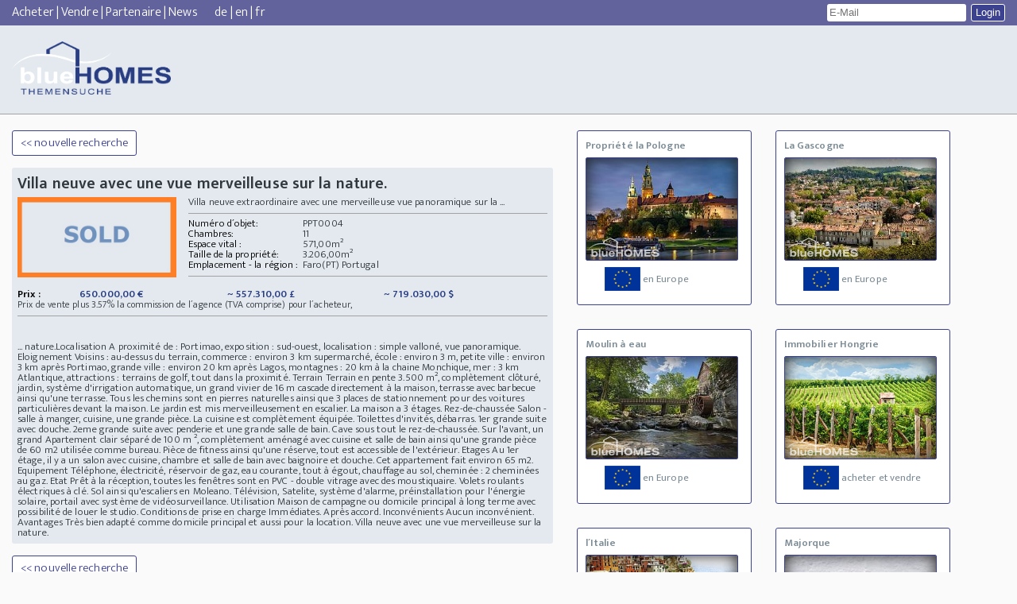

--- FILE ---
content_type: text/html; Charset=ISO-8859-1
request_url: https://www.bluehomes.com/expose.asp?language=fr&expose=PPT0004
body_size: 12438
content:

<!DOCTYPE html>
<html lang="fr">
<head>
<meta http-equiv="Content-Type" content="text/html;charset=ISO-8859-1"> 


<meta name="robots" content="index, follow, noarchive, max-image-preview:large">   
<meta name="revisit-after" content="14 days">


<link rel="shortcut icon" type="image/x-icon" href="/favicon.ico">
<meta name="viewport" content="width=device-width, initial-scale=1.0, user-scalable=no">
<title>&nbsp;Villa neuve avec une vue merveilleuse sur la nature. Faro Portugal&nbsp;PPT0004</title>  <!-- &#9969;  -->
<meta name="description" content=" &nbsp; Villa neuve extraordinaire avec une merveilleuse vue panoramique sur la nature.[ZusatzSp1]Localisation 	Eloignement 	Terrain 	Rez-de-chaussée 	Etages 	Equipemen">
<meta name="keywords" content="maison de Maître, villa de luxe">


<link rel="canonical" href="/PPT0004/fr/Villa-neuve-avec-une-vue-merveilleuse-sur-la-nature/expose.html" />

<link href="/__css/style.css" rel="stylesheet" type="text/css">
<!--[if lt IE 10]>
        <link href="/__css/ie.css" rel="stylesheet" type="text/css">
    <![endif]-->
<link href="/__css/ie.css" rel="stylesheet" media="all and (-ms-high-contrast: none), (-ms-high-contrast: active)" type="text/css">
<link href="/__css/style-kacheln.css" rel="stylesheet" type="text/css">
<link href="/__css/style-480.css" rel="stylesheet" media="screen and (max-width: 480px)" type="text/css">
<link href="/__css/style-736.css" rel="stylesheet" media="screen and (max-width: 736px)" type="text/css">
<link href="/__css/style-druck.css" rel="stylesheet" media="print">

<style>
/* Container responsiv */
.responsive-video {
    position: relative; 
    padding-bottom: 56.25%; /* 16:9 Aspect Ratio */
    padding-top: 25px; 
    height: 0;
}

/* iframe Container voll ausfuellt */
.responsive-video iframe {
    position: absolute;
    top: 0;
    left: 0;
    width: 100%;
    height: 100%;
}



</style>

<!--[if lt IE]>
        <link href="/__css/ie.css" rel="stylesheet" type="text/css">
    <![endif]-->

<script src="/blue-int/_scripts/jquery.js" ></script>
<script src="/blue-int/_scripts/cuttext.js"></script>
<script async src="/blue-int/_scripts/expose.js"></script>
<!-- src="/_scripts/willkommen.js" -->
<script src="/_scripts/google_analytics.js"></script>

<!-- Global site tag (gtag.js) - Google Analytics -->
<script async src="https://www.googletagmanager.com/gtag/js?id=G-HJ262XWVMR"></script>
<script>
  window.dataLayer = window.dataLayer || [];
  function gtag(){dataLayer.push(arguments);}
  gtag('js', new Date());

  gtag('config', 'G-HJ262XWVMR');
</script>

<script src="/_scripts/popMail.js" type="text/javascript"></script>
<script>
	
	var kuck; 
	
    function macheRequest(url, val, kd, self) 
	{  
		http_request = false; var mText; var whatURL;
		var mle = document.getElementById("exanf").value;
		var oonr = document.getElementById("expose").value;
		
		if(mle == 'Lutz110Ellermann@yahoo.de'){return;}

		/* ------- abbruch -------- */
		if(mle == "" || mle == "Email" || oonr == ""){	document.getElementById("exanf").focus(); return false;	}
		
		
	//	mText =   escape(val);
		mText =   val.replace(/ /g, '+');	
	/*	kd = escape(kd);
		kd = kd.replace(/ /g, '');
	*/
		
		kuck = self;
		  // Mozilla, Safari,...
        if (window.XMLHttpRequest)
        {    http_request = new XMLHttpRequest();
            if (http_request.overrideMimeType) 
            {   http_request.overrideMimeType('text/xml'); }
        } 
          // IE
        else if (window.ActiveXObject)
        {	try 
             {   http_request = new ActiveXObject("Msxml2.XMLHTTP");	}
             catch(e) 
             {   try 
                 {   http_request = new ActiveXObject("Microsoft.XMLHTTP");	}
                 catch(e){}
			 }
        }
		
        if(!http_request) 
        {    alert('Ende :( Kann keine XMLHTTP-Instanz erzeugen');
             return false;
        }
        
        http_request.onreadystatechange = alertInhalt;
        http_request.open('POST', url, true);
        http_request.setRequestHeader('Content-Type', 'application/x-www-form-urlencoded');
        http_request.setRequestHeader('CharSet', 'ISO-8859-1');		
		http_request.overrideMimeType('text/html; charset=ISO-8859-1');
		
		if(self=="1")
		{	whatURL = 'mail='+mle+'&knr='+val+'&onr='+oonr;
			http_request.send(whatURL);
		}
		if(self == "2")	
		{	whatURL = 'mail='+mle+'&onr='+oonr;
			http_request.send(whatURL);
		}
		if(self == "3")
		{	whatURL = 'text='+mText;
			http_request.send(whatURL);
		}
		if(self == "4")
		{	whatURL = 'comm='+mText+'&mail='+mle;
			http_request.send(whatURL);
		}
		//alert(url+'?'+whatURL);
    }
    
    

    function alertInhalt() 
	{	var sRequestText; var iIndexOf; var arrTemp = new Array(); var KOSplit; var comm;
		if (http_request.readyState == 4) 
        {	if (http_request.status == 200) 
           {	sRequestText = http_request.responseText;
				
				if(kuck=="1")
				{	document.getElementById("kontaktspan").innerHTML = '<div><h2>a était demandé: 14.01.2026 02:48 Uhr.</h2></div>';
				}
				if(kuck == "2")
				{	KOSplit = sRequestText.substring(0, 2);
					if(KOSplit == 'KN')
					{	document.getElementById("lblAnfordern").innerHTML = ''; 
						if(document.getElementById("lblMeldung"))
						{	document.getElementById("lblMeldung").innerHTML = '';	}
						document.getElementById("kontaktspan").innerHTML = '<span id="finishInputAddress"><b>Veuillez vous enregistrer</b><span class="fields"><table><tbody><tr><td>civilité</td><td><select name="optan" id="optan"><OPTION value="Herrn">Monsieur</OPTION><OPTION value="Frau"> Madame</OPTION><OPTION value="Herrn und Frau"> Monsieur et Madame</OPTION><OPTION value="Familie"> Famille</OPTION><OPTION value="Firma"> Entreprise</OPTION></select></td></tr><tr><td>prénom</td><td><input onchange="chkText(this.id)" type="text" name="vname" id="vname"> </td></tr><tr><td>nom</td><td><input onchange="chkText(this.id)" type="text" name="nname" id="nname"></td></tr><tr><td>rue</td><td><input onchange="chkText(this.id)" type="text" name="strasse" id="strasse"></td></tr><tr><td>code postal/ville</td><td><input placeholder=code postal onfocusout="chkplzahl(this.id)" style="width:45px;" type="text" name="plz" id="plz"><span class="spacer">/</span><input placeholder=ville onchange="chkText(this.id)" type="text" name="ort" id="ort"  style="width:95px;"></td></tr><tr><td>pays</td><td><select name="selland" id="selland"><option value="Egypte">Aegypten</option><option value="Ethiopie">Aethiopien</option><option value="Afghanistan">Afghanistan</option><option value="Albanie">Albanien</option><option value="Algérie">Algerien</option><option value="American Samoa">American Samoa</option><option value="Andorre">Andorra</option><option value="Angola">Angola</option><option value="Anguilla">Anguilla</option><option value="Antigua and Barbuda">Antigua and Barbuda</option><option value="Argentine">Argentinien</option><option value="Armenie">Armenien</option><option value="Azerbaidjan">Aserbaidschan</option><option value="Australie">Australien</option><option value="Bahamas">Bahamas</option><option value="Bahrein">Bahrain</option><option value="Bangladesh">Bangladesch</option><option value="Barbade">Barbados</option><option value="Belarus">Belarus</option><option value="Belgique">Belgien</option><option value="Belize">Belize (Brit. Honduras)</option><option value="Benin">Benin</option><option value="Bermuda">Bermuda</option><option value="Bhutan">Bhutan</option><option value="Bolivie">Bolivien</option><option value="Bosnie Herzegovine">Bosnien-Herzegowina</option><option value="Botswana">Botsuana</option><option value="Brésil">Brasilien</option><option value="Alderney">Brit. Kanalinsel (Alderney)</option><option value="Guernsey">Brit. Kanalinsel (Guernsey)</option><option value="Jersey">Brit. Kanalinsel (Jersey)</option><option value="British Virgin Islands">British Virgin Islands</option><option value="Brunei">Brunei</option><option value="Bulgarie">Bulgarien</option><option value="Burkina Faso">Burkina Faso</option><option value="Burundi">Burundi</option><option value="Cameroon">Cameroon</option><option value="Cape Verde">Cape Verde</option><option value="Cayman Islands">Cayman Islands</option><option value="Chad">Chad</option><option value="Channel Islands">Channel Islands</option><option value="Chili">Chile</option><option value="Chine">China (Taiwan)</option><option value="Comoros">Comoros</option><option value="Congo">Congo</option><option value="Cook Islands">Cook Islands</option><option value="Costa Rica">Costa Rica</option><option value="Cote d´Ivoire">Cote d´Ivoire</option><option value="Danemark">Dänemark</option><option value="Allemagne" selected>Deutschland</option><option value="Djibouti">Djibouti</option><option value="Rep. Dominicaine">Dominica</option><option value="Rép. Dominicaine">Dominikanische Republik</option><option value="Equateur">Ecuador</option><option value="El Salvador">El Salvador</option><option value="Côte d´Ivoire">Elfenbeinküste</option><option value="Erythrée">Eritrea</option><option value="Estonie">Estland</option><option value="Falkland Islands (Malvinas)">Falkland Islands (Malvinas)</option><option value="Illes Faro">Faröer Inseln</option><option value="Fidji">Fidschi</option><option value="Finlande">Finnland</option><option value="France">Frankreich</option><option value="French Guiana">French Guiana</option><option value="French Polynesia">French Polynesia</option><option value="Gabon">Gabon</option><option value="Gambie">Gambia</option><option value="Géorgie">Georgien</option><option value="Ghana">Ghana</option><option value="Gibraltar">Gibraltar</option><option value="Greenland">Greenland</option><option value="Grenada">Grenada</option><option value="Grèce">Griechenland</option><option value="Royaume Uni">Großbritannien</option><option value="Guadeloupe">Guadeloupe</option><option value="Guam">Guam</option><option value="Guatemala">Guatemala</option><option value="Guinea">Guinea</option><option value="Guinea-Bissau">Guinea-Bissau</option><option value="Guyane">Guyana</option><option value="Haiti">Haiti</option><option value="Honduras">Honduras</option><option value="Hong Kong">Hongkong</option><option value="Inde">Indien</option><option value="Indonésie">Indonesien</option><option value="Irak">Irak</option><option value="Iran">Iran</option><option value="Irlande">Irland</option><option value="Islande">Island</option><option value="Israel">Israel</option><option value="Italie">Italien</option><option value="Jamaique">Jamaika</option><option value="Japon">Japan</option><option value="Jemen">Jemen</option><option value="Jordanie">Jordanien</option><option value="Cambodge">Kambodscha</option><option value="Canada">Kanada</option><option value="Kazakhstan">Kasachstan</option><option value="Katar">Katar</option><option value="Kenya">Kenia</option><option value="Kirghizistan">Kirgistan</option><option value="Colombie">Kolumbien</option><option value="Congo ">Kongo</option><option value="Kosovo">Kosovo</option><option value="Croatie">Kroatien</option><option value="Cuba">Kuba</option><option value="Koweit">Kuwait</option><option value="Laos">Laos</option><option value="Lesotho">Lesotho</option><option value="Lettonie">Lettland</option><option value="Liban">Libanon</option><option value="Liechtenstein">Liechtenstein</option><option value="Liechtenstein">Liechtenstein</option><option value="Lituanie">Litauen</option><option value="Luxembourg">Luxemburg</option><option value="Macao">Macao</option><option value="Madagascar">Madagaskar</option><option value="Malawi">Malawi</option><option value="Malaisie">Malaysia</option><option value="Mali">Mali</option><option value="Malte">Malta</option><option value="Maroc">Marokko</option><option value="Martinique">Martinique</option><option value="Mauritanie">Mauretanien</option><option value="Maurice">Mauritius</option><option value="Macédoine">Mazedonien</option><option value="Mexique">Mexico</option><option value="Moldavie">Moldawien</option><option value="Monaco">Monaco</option><option value="Monténégro">Montenegro</option><option value="Mozambique">Mosambik</option><option value="Burma">Myanmar (Burma)</option><option value="Namibie">Namibia</option><option value="Népal">Nepal</option><option value="Nouvelle Zélande">Neuseeland</option><option value="Nicaragua">Nicaragua</option><option value="Pays-Bas">Niederlande</option><option value="Antilles néerlandaises">Niederländische Antillen</option><option value="Niger">Niger</option><option value="Niger">Nigeria</option><option value="Nortkorea">Nordkorea</option><option value="Norvège">Norwegen</option><option value="Autriche">Oesterreich</option><option value="Oman">Oman</option><option value="Pakistan">Pakistan</option><option value="Panama">Panama</option><option value="Papauasie Nouvelle - Guinée">Papua-Neuguinea</option><option value="Paraguay">Paraguay</option><option value="Pérou">Peru</option><option value="Philippines">Philippinen</option><option value="Pologne">Polen</option><option value="Portugal">Portugal</option><option value="Rwanda">Ruanda</option><option value="Roumanie">Rumänien</option><option value="Russie">Russland</option><option value="Sambia">Sambia</option><option value="Samoa Occidentales">Samoa (Westsamoa)</option><option value="San Marin">San Marino</option><option value="Sansibar">Sansibar</option><option value="Suède">Schweden</option><option value="Suisse">Schweiz</option><option value="Sénégal">Senegal</option><option value="Yougoslavie">Serbien und Montenegro</option><option value="Seychelles">Seychellen</option><option value="Sierra Leone">Sierra Leone</option><option value="Zimbabwe">Simbabwe</option><option value="Singapour">Singapur</option><option value="Slovaquie">Slowakische Republik</option><option value="Slovénie">Slowenien</option><option value="Somalie">Somalia</option><option value="Espagne">Spanien</option><option value="Sri Lanka">Sri Lanka (Ceylon)</option><option value="St. Lucia">St. Lucia</option><option value="St. Vincent">St. Vicent</option><option value="Sudafricaine (Rep.)">Südafrika</option><option value="Corée du Sud">Südkorea</option><option value="Suriname">Surinam</option><option value="Swaziland">Swasiland</option><option value="Syrie">Syrien</option><option value="Tadjikistan">Tadschikistan</option><option value="Tanzanie">Tansania</option><option value="Thailande">Thailand</option><option value="Taiwan">Thaiwan</option><option value="Togo">Togo</option><option value="Trinite et Tobago">Trinidad und Tobago</option><option value="Rép. Tchèque">Tschechische Republik</option><option value="Tunisie">Tunesien</option><option value="Turquie">Türkei</option><option value="Turkmenistan">Turkmenistan</option><option value="Uganda">Uganda</option><option value="Ukraine">Ukraine</option><option value="Hongrie">Ungarn</option><option value="Uruguay">Uruguay</option><option value="Etats-Unis">USA</option><option value="Vatican">Vatikanstadt</option><option value="Vénézuela">Venezuela</option><option value="Emirats Arabes Unis">Vereinigte Arabische Emirate</option><option value="Viet-Nam">Vietnam</option><option value="Bielorussie">Weißrußland</option><option value="Worldwide">Weltweit</option><option value="Zaire">Zaire</option><option value="Afrique centrale">Zentralafrikan. Republik</option><option value="Chypre">Zypern</option> </select></td></tr><tr><td>E-Mail</td><td><input onchange="chkText_mailadrr(this.id)" type="text" name="email" id="email"></td></tr><tr><td>Check-Mail</td><td><input onchange="chkText_mailadrr(this.id)" type="text" name="chkemail" id="chkemail"> Veuillez répéter votre entrée de courriel</td></tr><tr><td>téléphone</td><td><input onchange="chkText(this.id)" type="text" name="tel" id="tel"></td></tr><tr><td>Mobile</td><td><input onchange="chkText(this.id)" type="text" name="mobil" id="mobil"></td></tr></tbody></table></span><sub>Ihre Daten werden nur zur Verarbeitung Ihrer Immobilienanfrage verwendet. Hierzu geben wir Ihre Daten auch an den jeweiligen Anbieter der Immobilie weiter. Mit Eingabe Ihrer Telefonnummer erteilen Sie uns und unseren Partneragenturen die Erlaubnis Sie auch anzurufen. Zur Adressverifizierung behalten wir uns auch vor, Ihre Daten an hierf&uuml;r geeignete Dienstleister weiterzuleiten. Sie k&ouml;nnen der Verwendung Ihrer Emailadresse und Ihrer Daten jederzeit widersprechen, ohne dass hierf&uuml;r andere, als die &Uuml;bermittlungskosten nach den Basistarifen entstehen. Nach Ablauf der gesetzlichen Aufbewahrungsfristen werden Ihre Daten wieder gel&ouml;scht.</sub><br><span><input type="checkbox" name="chkboxDTS" id="chkboxDTS"> Ich stimme der <a href="/datenschutzzusatz.asp" target="_blank">Datenschutzeinwilligung</a> der blueHOMES AG ausdr&uuml;cklich zu. </span><label onclick="collectKnd();" id="lblKontakt" class="buttonDesing">Demander l´position de la propriété</label></span>'; 	
						document.getElementById("email").value = document.getElementById("exanf").value;
						document.getElementById("lblAnfordern").style.visibility = 'none';
						document.getElementById("lblAnfordern").style.display = 'none';
						document.getElementById("exanf").style.visibility = 'none';
						document.getElementById("exanf").style.display = 'none';
						document.getElementById("startInputAddress").style.display = 'none';
					}
					if(KOSplit == 'KO')
					{	comm = sRequestText.substring(2);
						macheRequest('https://www.bluehomes.com/_inc_service/kontakt_anfrage.asp', comm, "", "4"); 
						document.getElementById("kontaktspan").innerHTML = '<div><h2>a était demandé de nouveau.</h2></div>';	}
					if(KOSplit != 'KO' && KOSplit != 'KN')
					{	// --- Kunde exestiert: Objekt neuanfrage ---
						macheRequest('https://www.bluehomes.com/_inc_service/kontakt_anfrage.asp', sRequestText, "", "1"); 
						document.getElementById("kontaktspan").innerHTML = '<div><h2>a était demandé: 14.01.2026 02:48 Uhr.</h2></div>';	
					}
				}
				if(kuck == "3")
				{	document.getElementById("kontaktspan").innerHTML = sRequestText;
				}
           } 
           else 
           { // document.getElementById('kontaktspan').innerHTML = 'Dieses Objekt konnte nicht gefunden werden!';	 
           }
        }
    }
		
	function setFo()
	{
		document.getElementById("main").focus();
	}

</script>

<script>

!function(f,b,e,v,n,t,s)

{if(f.fbq)return;n=f.fbq=function(){n.callMethod?

n.callMethod.apply(n,arguments):n.queue.push(arguments)};

if(!f._fbq)f._fbq=n;n.push=n;n.loaded=!0;n.version='2.0';

n.queue=[];t=b.createElement(e);t.async=!0;

t.src=v;s=b.getElementsByTagName(e)[0];

s.parentNode.insertBefore(t,s)}(window, document,'script',

'https://connect.facebook.net/en_US/fbevents.js');

fbq('init', '410508533395441');

fbq('track', 'PageView');

</script>

<noscript><img height="1" width="1" style="display:none"

src="https://www.facebook.com/tr?id=410508533395441&ev=PageView&noscript=1"

/></noscript>

<meta property="og:url"  content="https://www.bluehomes.com/PPT0004/fr/Villa-neuve-avec-une-vue-merveilleuse-sur-la-nature/expose.html" />
<meta property="og:type"  content="website" />
<meta property="og:image"  content="https://bluehomes.com/fotos2/PPT0004/mvc-001f.jpg" />
<meta property="og:title"  content="Villa neuve avec une vue merveilleuse sur la nature." />
<meta property="og:description"  content="Villa neuve extraordinaire avec une merveilleuse vue panoramique sur la nature.[ZusatzSp1]Localisation 	Eloignement 	Terrain 	Rez-de-chaussée 	Etages 	Equipement 	Etat 	Utilisation	Conditions de  ... " />			

</head>

<body onLoad="setFo();">
<!-- Google Tag Manager (noscript) -->
<noscript><iframe src="https://www.googletagmanager.com/ns.html?id=GTM-NMZ42QC"
height="0" width="0" style="display:none;visibility:hidden"></iframe></noscript>
<!-- End Google Tag Manager (noscript) -->

    <div id="header">
        <div id="topNavi">
            <span class="left"><span>
                <a href="https://www.bluehomes.com/">Acheter</a> |
                
                <a title="Annoncez un bien immobilier gratuitement" href="https://www.bluehomes.com/vendre.asp">Vendre</a> |
                
                <a href="https://www.bluehomes.com/vendre_associe.asp">Partenaire</a>&nbsp;|&nbsp;<a href="https://www.bluehomes.com/blog.asp">News</a>
                
                &nbsp;&nbsp;&nbsp;&nbsp;&nbsp;</span><span>
                <a href="https://www.bluehomes.com/expose.asp?language=de&expose=PPT0004">de</a>&nbsp;|&nbsp;<a href="https://www.bluehomes.com/expose.asp?language=en&expose=PPT0004">en</a>&nbsp;|&nbsp;<a href="https://www.bluehomes.com/expose.asp?language=fr&expose=PPT0004">fr</a></span>
                
            </span>
            <div class="right">
            
                <form action="/email.asp" method="post" id="login">
                    <input id="eml" name="username" placeholder="E-Mail" type="text" title="Uniquement pour vos paramètres de liste de diffusion. Les partenaires sont priés de se connecter à la boîte des partenaires. Les prestataires privés contactent info@bbluehomes.com avec le numéro de propriété reçu.">  <input class="buttonDesing" name="login" value="Login" type="submit" >
                </form>
                
            </div>
        </div>





        

        <div id="menuArea"><!-- src="https://www.bluehomes.com/logos/fr_transparent/fr_logo_250x89_neu1.gif" -->
            <a href="https://www.bluehomes.com"><img src="https://www.bluehomes.com/__css/imgs/logo_logo5.png" alt="Trouvez votre ferme ou Ranch, votre appartement ou île avec nous dans la recherche de sujet. La publicité d'un objet est gratuite pour les prestataires privés. " width="200"></a>
        </div>

     




    </div>
<div class="backgroundNeExPopUp">
	<div class="neExPopUp">
		<form>
			<p>Sie können hier ein <b>neutrales Exposé</b> per Email versenden.</p>
			<p><label for="objnr">Obj.Nr.:</label> <input name="objnr" id="objnr" type="text" value="PPT0004" readonly="readonly"></p>
			<p><label for="von">Von:*</label> <input placeholder="Absender" name="von" id="von" type="text"></p>
			<p><label for="an">An:*</label> <input placeholder="Empfänger" name="an" id="an" type="text"></p>
			<p><label for="cc">CC:</label> <input placeholder="(optional)"  name="cc" id="cc" type="text"></p>
			<p><label for="betrf">Betr.:</label> <input placeholder="(optional)"  name="betrf" id="betrf" type="text"></p>
			<p><label for="text">Text:</label> <textarea placeholder="(optional)" name="text" id="text"></textarea></p>
			<p class="control">
				<button class="abbrechen buttonDesing">abbrechen</button>
				<button class="senden buttonDesing">senden</button>
				<input type="hidden" name="cnf" value="1">
				<input type="hidden" name="what" value="senden">
				<input type="hidden" name="sp" value="fr">
			</p>
		</form>
		<div class="overlaySuccess">
			<p>Exposé wurde erfolgreich verschickt!</p>
		</div>
	</div>
</div>

<div id="main" class="mitKacheln">
        <div class="left">
            <span class="backToOverview" style='display:inline;'>
            
            <a href='/default.asp' ><span class="buttonDesing" >&lt;&lt; nouvelle recherche</span></a>
            </span>	
<!--
            <span style="float: right;display: inline;width: auto;">
            <a href='/default.asp' ><span class="buttonDesing">&lt;&lt; zur Suchmaske</span></a>
            </span>
-->
					
            <div class="content">
                <h1>Villa neuve avec une vue merveilleuse sur la nature.</h1>	
				     
					 <img class="objektImg" src="https://www.bluehomes.com/images/standard.jpg"  title=' ' alt=' '>
				

						<p class="shortDescription">
							Villa neuve extraordinaire avec une merveilleuse vue panoramique sur la  ...
						</p>
						<hr>
	                <table class="showProps">
					 <tbody>
					  <tr>
					   <td>Numéro d´objet:</td>
					   <td>PPT0004</td>
					  </tr>
					  <tr>
					   <td>Chambres:</td>
					   <td>11</td>
					  </tr>
					  <tr>
					   <td>Espace vital
:</td>
					   <td>571,00m&#178;</td>
					  </tr>
					  <tr>
					   <td>Taille de la propriété:</td>
					   <td>3.206,00m&#178;</td>
					  </tr>
					  <tr>
					   <td>Emplacement - la région :</td>
					   <td>Faro(PT)&nbsp;Portugal </td>
					  </tr>
					
					 </tbody>
					</table>
					
					<hr>
					
					<table width="100%" class="prices">
					 <tbody>
					  <tr>
					   <td>Prix :</td>
					   <td>650.000,00 &euro;</td>
					   <td><span class='notMobil'>~ 557.310,00 &pound;</span></td>
					   <td><span class='notMobil'>~ 719.030,00 $</span></td>
					  </tr>
					 </tbody>
					</table>
					<i><span class="objProvision">Prix de vente plus&nbsp;3.57%&nbsp;la commission de l´agence (TVA comprise) pour l´acheteur,</span></i>
					<!-- -------------- -->
					<br>
					<!-- -------------- -->
					
					<hr>

				
					<br><br>
				


					<p class="longDescription">...  nature.<label>Localisation  A proximité de : Portimao, exposition : sud-ouest, localisation : simple valloné, vue panoramique. </label>
<label>Eloignement  Voisins : au-dessus du terrain, commerce : environ 3 km supermarché, école : environ 3 m, petite ville : environ 3 km après Portimao, grande ville : environ 20 km après Lagos, montagnes : 20 km à la chaine Monchique, mer : 3 km Atlantique, attractions : terrains de golf, tout dans la proximité.</label>
<label>Terrain  Terrain en pente 3.500 m², complètement clôturé, jardin, système d'irrigation automatique, un grand vivier de 16 m cascade directement à la maison, terrasse avec barbecue ainsi qu'une terrasse. Tous les chemins sont en pierres naturelles ainsi que 3 places de stationnement pour des voitures particulières devant la maison.
Le jardin est mis merveilleusement en escalier. La maison a 3 étages.</label>
<label>Rez-de-chaussée  Salon - salle à manger, cuisine, une grande pièce. La cuisine est complètement équipée. Toilettes d'invités, débarras. 1er grande suite avec douche. 2eme grande suite avec penderie et une grande salle de bain. 
Cave sous tout le rez-de-chaussée.
Sur l'avant, un grand Apartement clair séparé de 100 m ², complètement aménagé avec cuisine et salle de bain ainsi qu'une grande pièce de 60 m2 utilisée comme bureau. Pièce de fitness ainsi qu'une réserve, tout est accessible de l'extérieur. </label>
<label>Etages  Au 1er étage, il y a un salon avec cuisine, chambre et salle de bain avec baignoire et douche. Cet appartement fait environ 65 m2. </label>
<label>Equipement  Téléphone, électricité, réservoir de gaz, eau courante, tout à égout, chauffage au sol, cheminée : 2 cheminées au gaz.</label>
<label>Etat  Prêt à la réception, toutes les fenêtres sont en PVC - double vitrage avec des moustiquaire. Volets roulants électriques à clé. Sol ainsi qu'escaliers en Moleano. Télévision, Satelite, système d'alarme, préinstallation pour l'énergie solaire, portail avec système de vidéosurveillance. </label>
<label>Utilisation Maison de campagne ou domicile principal à long terme avec possibilité de louer le studio.</label>
<label>Conditions de prise en charge  Immédiates. Après accord. </label>
<label>Inconvénients  Aucun inconvénient.</label>
<label>Avantages  Très bien adapté comme domicile principal et aussi pour la location.</label>
Villa neuve avec une vue merveilleuse sur la nature.<span class="more">plus...</span>
					</p>

			
					<!-- Kontakt begin -->
					<!--
					<span class="showAddress"><span onClick='macheRequest("", "", "", "2")' class="buttonDesing">Objektlage anfordern</span></span>
					-->
					<!-- Kontakt Ende -->
						
			 </div>

            <span class="backToOverview">
            <a href='#' onclick='window.history.back();'><span class="buttonDesing">&lt;&lt; nouvelle recherche</span></a>
				
            </span>	

<!-- ...UDE file="../werkt..te.asp" -->

		 </div>
		
		<div class="right">

		<a  title='Immobilien in Polen kaufen und verkaufen' href='https://www.bluehomes.com/propriete-pologne/kat.html' class='standardKacheln blueKacheln'><b>Propriété la Pologne</b>
<span title="Achat ou vente de biens immobiliers à la Pologne." class="preview lateImageLoad" data-imgurl='/images/tiles/Immobilien_Polen.jpg'><img alt="Propriété la Pologne" class="wasserzeichen" src="/__images/bluehomes-wasserzeichen.png" title="Propriété la Pologne" ></span>
<span class="slogan"><img class="flag" src="/__images/eu-flag.png" alt="Propriété la Pologne"> en Europe</span></a><a  title='Haus in Gascogne kaufen, Immobilie Gascogne, Wohnung kaufen Gascogne' href='https://www.bluehomes.com/Propriete+a/La/Gascogne/place.html' class='standardKacheln blueKacheln'><b>La Gascogne</b>
<span title="Achat et vente de biens immobiliers en Gascogne rapidement et facilement." class="preview lateImageLoad" data-imgurl='/images/tiles/Gascogne.jpg'><img  alt="La Gascogne" title="La Gascogne" class="wasserzeichen" src="/__images/bluehomes-wasserzeichen.png"></span>
<span class="slogan"><img class="flag" src="/__images/eu-flag.png" alt="La Gascogne"> en Europe</span></a><a  title='Wassermühle kaufen und verkaufen' href='https://www.bluehomes.com/Moulins/Moulin-acheter+vendre/kat.html' class='standardKacheln blueKacheln'><b>Moulin à eau</b>
<span title="Acheter ou vendre des moulins à eau dans toute l´Europe." class="preview lateImageLoad" data-imgurl='/images/tiles/Wassermuehlen.jpg'><img alt="Moulin à eau" title="Moulin à eau" class="wasserzeichen" src="/__images/bluehomes-wasserzeichen.png"></span>
<span class="slogan"><img class="flag" src="/__images/eu-flag.png" alt="Moulin à eau"> en Europe</span>
</a><a  title='Immobilien in Ungarn kaufen und verkaufen bei uns.' href='https://www.bluehomes.com/propriete-hongrie/kat.html' class='standardKacheln blueKacheln'><b>Immobilier Hongrie</b>
<span title="Immobilier Hongrie acheter et vendre" class="preview lateImageLoad" data-imgurl='/images/tiles/Immobilien_Ungarn.jpg'><img alt="Immobilier Hongrie" class="wasserzeichen" src="/__images/bluehomes-wasserzeichen.png" title="Immobilier Hongrie" ></span>
<span class="slogan"><img class="flag" src="/__images/eu-flag.png" alt="Immobilier Hongrie"> acheter et vendre</span></a><a  title='Immobilien in Italien kaufen und verkaufen' href='https://www.bluehomes.com/propriete-italie/kat.html' class='standardKacheln blueKacheln'><b>l´Italie</b>
<span title="Acheter de l´immobilier en l´Italie et magasiner rapidement et facilement." class="preview lateImageLoad" data-imgurl='/images/tiles/Immobilien_Italien.jpg'><img alt="l´Italie" class="wasserzeichen" src="/__images/bluehomes-wasserzeichen.png" title="l´Italie" ></span>
<span class="slogan"><img class="flag" src="/__images/eu-flag.png" alt="l´Italie"> en Europe</span></a><a  title='Immobilie in Mallorca kaufen' href='https://www.bluehomes.com/propriete+a+majorque/majorque/kat.html' class='standardKacheln blueKacheln'><b>Majorque</b>
<span title="Acheter ou vendre des biens immobiliers à Majorque." class="preview lateImageLoad" data-imgurl='/images/tiles/Mallorca.jpg'><img alt="Majorque" class="wasserzeichen" src="/__images/bluehomes-wasserzeichen.png" title="Majorque" ></span>
<span class="slogan"><img class="flag" src="/__images/eu-flag.png" alt="Majorque"> en Espagne</span></a><a  title='Bauernhof verkaufen oder Bauernhof kaufen über blueHOMES' href='https://www.bluehomes.com/fermes/ferme-acheter+vendre/kat.html' class='standardKacheln blueKacheln'><b>Ferme</b>
<span title="Acheter ou vendre une propriété agricole dans toute l´Europe." class="preview lateImageLoad" data-imgurl='/images/tiles/bauernhoefe.jpg'><img alt="Ferme" class="wasserzeichen" src="/__images/bluehomes-wasserzeichen.png" title="Ferme" ></span>
<span class="slogan"><img class="flag" src="/__images/eu-flag.png" alt="Ferme"> en Europe</span>
</a><a  title='Hütte oder Scheune kaufen und verkaufen' href='https://www.bluehomes.com/Cabanes+et+granges/kat.html' class='standardKacheln blueKacheln'><b>Cabanes et granges</b>
<span title="Sell or buy Huts and barns in Europe quick and easy." class="preview lateImageLoad" data-imgurl='/images/tiles/Huetten.jpg'><img alt="Cabanes et granges" class="wasserzeichen" src="/__images/bluehomes-wasserzeichen.png" title="Cabanes et granges" ></span>
<span class="slogan"><img class="flag" src="/__images/eu-flag.png" alt="Cabanes et granges"> en Europe</span></a><a  title='Immobilie in Las Palmas kaufen und verkaufen' href='https://www.bluehomes.com/propriete+a/las+palmas/las+palmas/place.html' class='standardKacheln blueKacheln'><b>Las Palmas</b>
<span title="Achat ou vente de biens immobiliers à Las Palmas." class="preview lateImageLoad" data-imgurl='/images/tiles/Las_palmas.jpg'><img alt="Las Palmas" class="wasserzeichen" src="/__images/bluehomes-wasserzeichen.png" title="Las Palmas" ></span>
<span class="slogan"><img class="flag" src="/__images/eu-flag.png" alt="Las Palmas"> en Europe</span></a><a  title='Reiterhof kaufen und verkaufen' href='https://www.bluehomes.com/Centres+equestre/Centres+equestre-acheter+vendre/kat.html' class='standardKacheln blueKacheln'><b>Centre équestre</b>
<span title="Acheter ou vendre des écuries en Europe." class="preview lateImageLoad" data-imgurl='/images/tiles/Reiterhoefe.jpg'><img alt="Centre équestre" title="Centre équestre" class="wasserzeichen" src="/__images/bluehomes-wasserzeichen.png"></span>
<span class="slogan"><img class="flag" src="/__images/eu-flag.png" alt="Centre équestre"> en Europe</span>
</a> 
		</div>
		
</div>

    
    <div id="footer">
        <span class="left">
            <b>© blueHOMES AG 2026</b> | 
            <a href="https://www.bluehomes.com/?Language=fr">Recherche de Biens immobiliers</a> |
            
            <a title="Annoncez un bien immobilier gratuitement" href="https://www.bluehomes.com/vendre.asp?Language=fr">Vendre bien immobilier</a> |
            </span>
        <span class="right">
            <a class="impress" target="_blank" rel="me" href="https://mastodon.social/@bluehomes">Mastodon</a>
            <a class="impress" href="https://www.bluehomes.com/datenschutz.asp">Datenschutz</a>
            <a class="impress" href="https://www.bluehomes.com/hilfe/info/De/faq_kaufen.asp">EMPREINTE</a>
        </span>
    </div>

</body>
</html>

